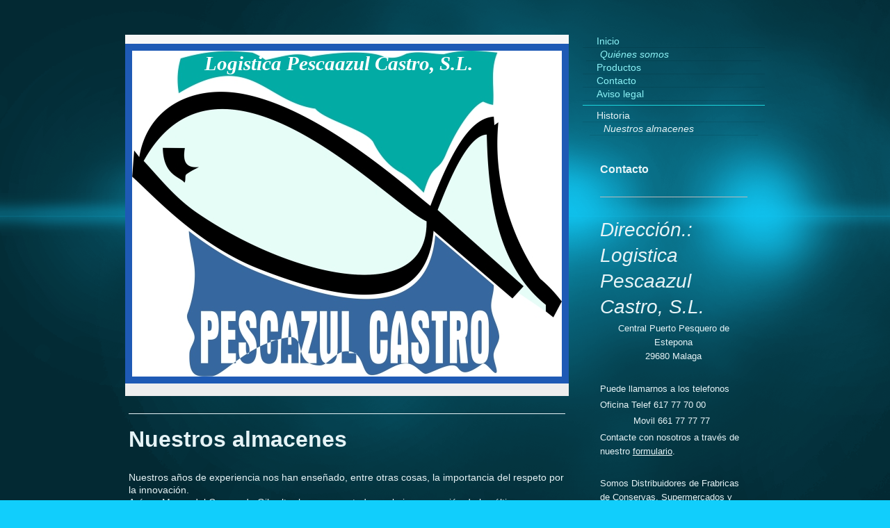

--- FILE ---
content_type: text/html; charset=UTF-8
request_url: https://www.pescazulcastro.es/qui%C3%A9nes-somos/nuestros-almacenes/
body_size: 6343
content:
<!DOCTYPE html>
<html lang="es"  ><head prefix="og: http://ogp.me/ns# fb: http://ogp.me/ns/fb# business: http://ogp.me/ns/business#">
    <meta http-equiv="Content-Type" content="text/html; charset=utf-8"/>
    <meta name="generator" content="IONOS MyWebsite"/>
        
    <link rel="dns-prefetch" href="//cdn.website-start.de/"/>
    <link rel="dns-prefetch" href="//103.mod.mywebsite-editor.com"/>
    <link rel="dns-prefetch" href="https://103.sb.mywebsite-editor.com/"/>
    <link rel="shortcut icon" href="//cdn.website-start.de/favicon.ico"/>
        <title>Mares del Campo de Gibraltar - Nuestros almacenes</title>
    
    <style type="text/css">@media screen and (min-device-width: 1024px) {
            .mediumScreenDisabled { display:block }
            .smallScreenDisabled { display:block }
        }
        @media screen and (max-device-width: 1024px) { .mediumScreenDisabled { display:none } }
        @media screen and (max-device-width: 568px) { .smallScreenDisabled { display:none } }
                @media screen and (min-width: 1024px) {
            .mobilepreview .mediumScreenDisabled { display:block }
            .mobilepreview .smallScreenDisabled { display:block }
        }
        @media screen and (max-width: 1024px) { .mobilepreview .mediumScreenDisabled { display:none } }
        @media screen and (max-width: 568px) { .mobilepreview .smallScreenDisabled { display:none } }</style>
    <meta name="viewport" content="width=1025"/>

<meta name="format-detection" content="telephone=no"/>
        <meta name="keywords" content="Madrid"/>
            <meta name="description" content="Madrid"/>
            <meta name="robots" content="index,follow"/>
        <link href="//cdn.website-start.de/templates/2070/style.css?1758547156484" rel="stylesheet" type="text/css"/>
    <link href="https://www.pescazulcastro.es/s/style/theming.css?1707326839" rel="stylesheet" type="text/css"/>
    <link href="//cdn.website-start.de/app/cdn/min/group/web.css?1758547156484" rel="stylesheet" type="text/css"/>
<link href="//cdn.website-start.de/app/cdn/min/moduleserver/css/es_ES/common,twitter,facebook,shoppingbasket?1758547156484" rel="stylesheet" type="text/css"/>
    <link href="//cdn.website-start.de/app/cdn/min/group/mobilenavigation.css?1758547156484" rel="stylesheet" type="text/css"/>
    <link href="https://103.sb.mywebsite-editor.com/app/logstate2-css.php?site=515421509&amp;t=1769405625" rel="stylesheet" type="text/css"/>

<script type="text/javascript">
    /* <![CDATA[ */
var stagingMode = '';
    /* ]]> */
</script>
<script src="https://103.sb.mywebsite-editor.com/app/logstate-js.php?site=515421509&amp;t=1769405625"></script>

    <link href="//cdn.website-start.de/templates/2070/print.css?1758547156484" rel="stylesheet" media="print" type="text/css"/>
    <script type="text/javascript">
    /* <![CDATA[ */
    var systemurl = 'https://103.sb.mywebsite-editor.com/';
    var webPath = '/';
    var proxyName = '';
    var webServerName = 'www.pescazulcastro.es';
    var sslServerUrl = 'https://www.pescazulcastro.es';
    var nonSslServerUrl = 'http://www.pescazulcastro.es';
    var webserverProtocol = 'http://';
    var nghScriptsUrlPrefix = '//103.mod.mywebsite-editor.com';
    var sessionNamespace = 'DIY_SB';
    var jimdoData = {
        cdnUrl:  '//cdn.website-start.de/',
        messages: {
            lightBox: {
    image : 'Imagen',
    of: 'de'
}

        },
        isTrial: 0,
        pageId: 344231    };
    var script_basisID = "515421509";

    diy = window.diy || {};
    diy.web = diy.web || {};

        diy.web.jsBaseUrl = "//cdn.website-start.de/s/build/";

    diy.context = diy.context || {};
    diy.context.type = diy.context.type || 'web';
    /* ]]> */
</script>

<script type="text/javascript" src="//cdn.website-start.de/app/cdn/min/group/web.js?1758547156484" crossorigin="anonymous"></script><script type="text/javascript" src="//cdn.website-start.de/s/build/web.bundle.js?1758547156484" crossorigin="anonymous"></script><script type="text/javascript" src="//cdn.website-start.de/app/cdn/min/group/mobilenavigation.js?1758547156484" crossorigin="anonymous"></script><script src="//cdn.website-start.de/app/cdn/min/moduleserver/js/es_ES/common,twitter,facebook,shoppingbasket?1758547156484"></script>
<script type="text/javascript" src="https://cdn.website-start.de/proxy/apps/static/resource/dependencies/"></script><script type="text/javascript">
                    if (typeof require !== 'undefined') {
                        require.config({
                            waitSeconds : 10,
                            baseUrl : 'https://cdn.website-start.de/proxy/apps/static/js/'
                        });
                    }
                </script><script type="text/javascript" src="//cdn.website-start.de/app/cdn/min/group/pfcsupport.js?1758547156484" crossorigin="anonymous"></script>    <meta property="og:type" content="business.business"/>
    <meta property="og:url" content="https://www.pescazulcastro.es/quiénes-somos/nuestros-almacenes/"/>
    <meta property="og:title" content="Mares del Campo de Gibraltar - Nuestros almacenes"/>
            <meta property="og:description" content="Madrid"/>
                <meta property="og:image" content="https://www.pescazulcastro.es/s/misc/logo.jpg?t=1763283822"/>
        <meta property="business:contact_data:country_name" content="España"/>
    
    
    
    
    
    
    
    
</head>


<body class="body diyBgActive  cc-pagemode-default diyfeSidebarRight diy-market-es_ES" data-pageid="344231" id="page-344231">
    
    <div class="diyw">
        <div class="diyweb diywebClark diywebAntman diywebSingleNav">
	<div class="diyfeMobileNav">
		
<nav id="diyfeMobileNav" class="diyfeCA diyfeCA0" role="navigation">
    <a title="Abrir/cerrar la navegación">Abrir/cerrar la navegación</a>
    <ul class="mainNav1"><li class=" hasSubNavigation"><a data-page-id="344228" href="https://www.pescazulcastro.es/" class=" level_1"><span>Inicio</span></a></li><li class="parent hasSubNavigation"><a data-page-id="344229" href="https://www.pescazulcastro.es/quiénes-somos/" class="parent level_1"><span>Quiénes somos</span></a><span class="diyfeDropDownSubOpener">&nbsp;</span><div class="diyfeDropDownSubList diyfeCA diyfeCA0"><ul class="mainNav2"><li class=" hasSubNavigation"><a data-page-id="344230" href="https://www.pescazulcastro.es/quiénes-somos/historia/" class=" level_2"><span>Historia</span></a></li><li class="current hasSubNavigation"><a data-page-id="344231" href="https://www.pescazulcastro.es/quiénes-somos/nuestros-almacenes/" class="current level_2"><span>Nuestros almacenes</span></a></li></ul></div></li><li class=" hasSubNavigation"><a data-page-id="344232" href="https://www.pescazulcastro.es/productos/" class=" level_1"><span>Productos</span></a><span class="diyfeDropDownSubOpener">&nbsp;</span><div class="diyfeDropDownSubList diyfeCA diyfeCA0"><ul class="mainNav2"><li class=" hasSubNavigation"><a data-page-id="344233" href="https://www.pescazulcastro.es/productos/nuestro-catálogo/" class=" level_2"><span>Nuestro catálogo</span></a></li><li class=" hasSubNavigation"><a data-page-id="344234" href="https://www.pescazulcastro.es/productos/noticias/" class=" level_2"><span>Noticias</span></a></li></ul></div></li><li class=" hasSubNavigation"><a data-page-id="344235" href="https://www.pescazulcastro.es/contacto/" class=" level_1"><span>Contacto</span></a><span class="diyfeDropDownSubOpener">&nbsp;</span><div class="diyfeDropDownSubList diyfeCA diyfeCA0"><ul class="mainNav2"><li class=" hasSubNavigation"><a data-page-id="344236" href="https://www.pescazulcastro.es/contacto/cómo-llegar/" class=" level_2"><span>Cómo llegar</span></a></li></ul></div></li><li class=" hasSubNavigation"><a data-page-id="344237" href="https://www.pescazulcastro.es/aviso-legal/" class=" level_1"><span>Aviso legal</span></a></li></ul></nav>
	</div>
	<div class="diywebContent">
		<div class="diywebLiveArea">
			<div class="diywebMainGutter">
				<div class="diyfeGridGroup diyfeCA diyfeCA1">
					<div class="diywebMain diyfeGE">
						<div class="diywebEmotionHeader">
							<div class="diyfeGE">
								<div class="diywebGutter">
									
<style type="text/css" media="all">
.diyw div#emotion-header {
        max-width: 638px;
        max-height: 520px;
                background: #eeeeee;
    }

.diyw div#emotion-header-title-bg {
    left: 0%;
    top: 20%;
    width: 100%;
    height: 8%;

    background-color: #FFFFFF;
    opacity: 0.50;
    filter: alpha(opacity = 50);
    }
.diyw img#emotion-header-logo {
    left: 0.00%;
    top: 2.45%;
    background: transparent;
            width: 96.87%;
        height: 90.19%;
                border: 10px solid #1e5ab5;
        padding: 0px;
        }

.diyw div#emotion-header strong#emotion-header-title {
    left: 5%;
    top: 20%;
    color: #ffffff;
        font: italic bold 29px/120% 'Comic Sans MS', cursive;
}

.diyw div#emotion-no-bg-container{
    max-height: 520px;
}

.diyw div#emotion-no-bg-container .emotion-no-bg-height {
    margin-top: 81.50%;
}
</style>
<div id="emotion-header" data-action="loadView" data-params="active" data-imagescount="0">
            <img src="https://www.pescazulcastro.es/s/img/emotionheader.gif?1717159958.638px.520px" id="emotion-header-img" alt=""/>
            
        <div id="ehSlideshowPlaceholder">
            <div id="ehSlideShow">
                <div class="slide-container">
                                </div>
            </div>
        </div>


        <script type="text/javascript">
        //<![CDATA[
                diy.module.emotionHeader.slideShow.init({ slides: [] });
        //]]>
        </script>

    
                        <a href="https://www.pescazulcastro.es/">
        
                    <img id="emotion-header-logo" src="https://www.pescazulcastro.es/s/misc/logo.jpg?t=1763283823" alt=""/>
        
                    </a>
            
                  	<div id="emotion-header-title-bg"></div>
    
            <strong id="emotion-header-title" style="text-align: center">Logistica Pescaazul Castro, S.L.</strong>
                    <div class="notranslate">
                <svg xmlns="http://www.w3.org/2000/svg" version="1.1" id="emotion-header-title-svg" viewBox="0 0 638 520" preserveAspectRatio="xMinYMin meet"><text style="font-family:'Comic Sans MS', cursive;font-size:29px;font-style:italic;font-weight:bold;fill:#ffffff;line-height:1.2em;"><tspan x="50%" style="text-anchor: middle" dy="0.95em">Logistica Pescaazul Castro, S.L.</tspan></text></svg>
            </div>
            
    
    <script type="text/javascript">
    //<![CDATA[
    (function ($) {
        function enableSvgTitle() {
                        var titleSvg = $('svg#emotion-header-title-svg'),
                titleHtml = $('#emotion-header-title'),
                emoWidthAbs = 638,
                emoHeightAbs = 520,
                offsetParent,
                titlePosition,
                svgBoxWidth,
                svgBoxHeight;

                        if (titleSvg.length && titleHtml.length) {
                offsetParent = titleHtml.offsetParent();
                titlePosition = titleHtml.position();
                svgBoxWidth = titleHtml.width();
                svgBoxHeight = titleHtml.height();

                                titleSvg.get(0).setAttribute('viewBox', '0 0 ' + svgBoxWidth + ' ' + svgBoxHeight);
                titleSvg.css({
                   left: Math.roundTo(100 * titlePosition.left / offsetParent.width(), 3) + '%',
                   top: Math.roundTo(100 * titlePosition.top / offsetParent.height(), 3) + '%',
                   width: Math.roundTo(100 * svgBoxWidth / emoWidthAbs, 3) + '%',
                   height: Math.roundTo(100 * svgBoxHeight / emoHeightAbs, 3) + '%'
                });

                titleHtml.css('visibility','hidden');
                titleSvg.css('visibility','visible');
            }
        }

        
            var posFunc = function($, overrideSize) {
                var elems = [], containerWidth, containerHeight;
                                    elems.push({
                        selector: '#emotion-header-title',
                        overrideSize: true,
                        horPos: 45.05,
                        vertPos: 4.74                    });
                    lastTitleWidth = $('#emotion-header-title').width();
                                                elems.push({
                    selector: '#emotion-header-title-bg',
                    horPos: 0,
                    vertPos: 0                });
                                
                containerWidth = parseInt('638');
                containerHeight = parseInt('520');

                for (var i = 0; i < elems.length; ++i) {
                    var el = elems[i],
                        $el = $(el.selector),
                        pos = {
                            left: el.horPos,
                            top: el.vertPos
                        };
                    if (!$el.length) continue;
                    var anchorPos = $el.anchorPosition();
                    anchorPos.$container = $('#emotion-header');

                    if (overrideSize === true || el.overrideSize === true) {
                        anchorPos.setContainerSize(containerWidth, containerHeight);
                    } else {
                        anchorPos.setContainerSize(null, null);
                    }

                    var pxPos = anchorPos.fromAnchorPosition(pos),
                        pcPos = anchorPos.toPercentPosition(pxPos);

                    var elPos = {};
                    if (!isNaN(parseFloat(pcPos.top)) && isFinite(pcPos.top)) {
                        elPos.top = pcPos.top + '%';
                    }
                    if (!isNaN(parseFloat(pcPos.left)) && isFinite(pcPos.left)) {
                        elPos.left = pcPos.left + '%';
                    }
                    $el.css(elPos);
                }

                // switch to svg title
                enableSvgTitle();
            };

                        var $emotionImg = jQuery('#emotion-header-img');
            if ($emotionImg.length > 0) {
                // first position the element based on stored size
                posFunc(jQuery, true);

                // trigger reposition using the real size when the element is loaded
                var ehLoadEvTriggered = false;
                $emotionImg.one('load', function(){
                    posFunc(jQuery);
                    ehLoadEvTriggered = true;
                                        diy.module.emotionHeader.slideShow.start();
                                    }).each(function() {
                                        if(this.complete || typeof this.complete === 'undefined') {
                        jQuery(this).load();
                    }
                });

                                noLoadTriggeredTimeoutId = setTimeout(function() {
                    if (!ehLoadEvTriggered) {
                        posFunc(jQuery);
                    }
                    window.clearTimeout(noLoadTriggeredTimeoutId)
                }, 5000);//after 5 seconds
            } else {
                jQuery(function(){
                    posFunc(jQuery);
                });
            }

                        if (jQuery.isBrowser && jQuery.isBrowser.ie8) {
                var longTitleRepositionCalls = 0;
                longTitleRepositionInterval = setInterval(function() {
                    if (lastTitleWidth > 0 && lastTitleWidth != jQuery('#emotion-header-title').width()) {
                        posFunc(jQuery);
                    }
                    longTitleRepositionCalls++;
                    // try this for 5 seconds
                    if (longTitleRepositionCalls === 5) {
                        window.clearInterval(longTitleRepositionInterval);
                    }
                }, 1000);//each 1 second
            }

            }(jQuery));
    //]]>
    </script>

    </div>

								</div>
							</div>
						</div>
						<div class="diywebNav diywebNavMain diywebNav123 diywebHideOnMediumLarge">
							<div class="diyfeGE diyfeCA diyfeCA2">
								<div class="diywebGutter">
									<div class="webnavigation"><ul id="mainNav1" class="mainNav1"><li class="navTopItemGroup_1"><a data-page-id="344228" href="https://www.pescazulcastro.es/" class="level_1"><span>Inicio</span></a></li><li class="navTopItemGroup_2"><a data-page-id="344229" href="https://www.pescazulcastro.es/quiénes-somos/" class="parent level_1"><span>Quiénes somos</span></a></li><li><ul id="mainNav2" class="mainNav2"><li class="navTopItemGroup_2"><a data-page-id="344230" href="https://www.pescazulcastro.es/quiénes-somos/historia/" class="level_2"><span>Historia</span></a></li><li class="navTopItemGroup_2"><a data-page-id="344231" href="https://www.pescazulcastro.es/quiénes-somos/nuestros-almacenes/" class="current level_2"><span>Nuestros almacenes</span></a></li></ul></li><li class="navTopItemGroup_3"><a data-page-id="344232" href="https://www.pescazulcastro.es/productos/" class="level_1"><span>Productos</span></a></li><li class="navTopItemGroup_4"><a data-page-id="344235" href="https://www.pescazulcastro.es/contacto/" class="level_1"><span>Contacto</span></a></li><li class="navTopItemGroup_5"><a data-page-id="344237" href="https://www.pescazulcastro.es/aviso-legal/" class="level_1"><span>Aviso legal</span></a></li></ul></div>
								</div>
							</div>
						</div>
						<div class="diywebGutter">
							
        <div id="content_area">
        	<div id="content_start"></div>
        	
        
        <div id="matrix_358610" class="sortable-matrix" data-matrixId="358610"><div class="n module-type-header diyfeLiveArea "> <h1><span class="diyfeDecoration">Nuestros almacenes</span></h1> </div><div class="n module-type-text diyfeLiveArea "> <p>Nuestros años de experiencia nos han enseñado, entre otras cosas, la importancia del respeto por la innovación.</p>
<p>Así, en Mares del Campo de Gibraltar hemos apostado por la incorporación de las últimas tecnologías y por la aplicación de los principios logísticos más innovadores.</p>
<p> </p>
<p>Nuestros almacenes de Malaga están en continuo proceso de adaptación a los principios de racionalidad logística y gestión eficaz. Estas apuestas e inversiones garantizan el mejor servicio para
nuestros clientes.</p>
<p> </p>
<p>Le invitamos a visitar nuestras instalaciones y conocer mejor nuestra logística, garantía de la calidad de nuestra entrega.</p>
<p> </p>
<p>Solicite información a través de nuestro <a href="https://www.pescazulcastro.es/contacto/">formulario de contacto</a>.</p> </div></div>
        
        
        </div>
						</div>
					</div>
					<div class="diywebSecondary diyfeGE diyfeCA diyfeCA3">
						<div class="diywebNav diywebNavMain diywebNav123 diywebHideOnSmall">
							<div class="diyfeGE diyfeCA diyfeCA2">
								<div class="diywebGutter">
									<div class="webnavigation"><ul id="mainNav1" class="mainNav1"><li class="navTopItemGroup_1"><a data-page-id="344228" href="https://www.pescazulcastro.es/" class="level_1"><span>Inicio</span></a></li><li class="navTopItemGroup_2"><a data-page-id="344229" href="https://www.pescazulcastro.es/quiénes-somos/" class="parent level_1"><span>Quiénes somos</span></a></li><li class="navTopItemGroup_3"><a data-page-id="344232" href="https://www.pescazulcastro.es/productos/" class="level_1"><span>Productos</span></a></li><li class="navTopItemGroup_4"><a data-page-id="344235" href="https://www.pescazulcastro.es/contacto/" class="level_1"><span>Contacto</span></a></li><li class="navTopItemGroup_5"><a data-page-id="344237" href="https://www.pescazulcastro.es/aviso-legal/" class="level_1"><span>Aviso legal</span></a></li></ul></div>
									<div class="hr"></div>
									<div class="webnavigation"><ul id="mainNav2" class="mainNav2"><li class="navTopItemGroup_0"><a data-page-id="344230" href="https://www.pescazulcastro.es/quiénes-somos/historia/" class="level_2"><span>Historia</span></a></li><li class="navTopItemGroup_0"><a data-page-id="344231" href="https://www.pescazulcastro.es/quiénes-somos/nuestros-almacenes/" class="current level_2"><span>Nuestros almacenes</span></a></li></ul></div>
								</div>
							</div>
						</div>
						<div class="diywebSidebar">
							<div class="diyfeGE">
								<div class="diywebGutter">
									<div id="matrix_358599" class="sortable-matrix" data-matrixId="358599"><div class="n module-type-header diyfeLiveArea "> <h2><span class="diyfeDecoration">Contacto</span></h2> </div><div class="n module-type-hr diyfeLiveArea "> <div style="padding: 0px 0px">
    <div class="hr"></div>
</div>
 </div><div class="n module-type-text diyfeLiveArea "> <h1>Dirección.: Logistica Pescaazul Castro, S.L.</h1>
<p style="text-align: center;">Central Puerto Pesquero de Estepona<br/>
29680 Malaga</p>
<p> </p>
<p>Puede llamarnos a los telefonos</p>
<p>Oficina Telef 617 77 70 00</p>
<p>            Movil 661 77 77 77</p>
<p>Contacte con nosotros a través de nuestro <a href="https://www.pescazulcastro.es/contacto/">formulario</a>.</p> </div><div class="n module-type-text diyfeLiveArea "> <p>Somos Distribuidores de Frabricas de Conservas, Supermercados y Mayoristas de Pescados. Distribucion por toda la peninsula.</p>
<p>Ver todas las <a href="https://www.pescazulcastro.es/productos/noticias/">noticias</a></p> </div><div class="n module-type-header diyfeLiveArea "> <h2><span class="diyfeDecoration">Noticias</span></h2> </div><div class="n module-type-hr diyfeLiveArea "> <div style="padding: 0px 0px">
    <div class="hr"></div>
</div>
 </div><div class="n module-type-header diyfeLiveArea "> <h2><span class="diyfeDecoration">Horario comercial</span></h2> </div><div class="n module-type-text diyfeLiveArea "> <p style="text-align: left; margin-top: 0pt; margin-bottom: 0pt; margin-left: 0in; vertical-align: top; unicode-bidi: embed; direction: ltr;"><font color="#000000" face="Calibri"><span style="font-size: 13.3333px;">De Lunes a Viernes desde las 7.00 a 14.00 y de 16.00 a 00.00</span></font></p> </div><div class="n module-type-hr diyfeLiveArea "> <div style="padding: 0px 0px">
    <div class="hr"></div>
</div>
 </div><div class="n module-type-header diyfeLiveArea "> <h2><span class="diyfeDecoration">Logistica Pescaazul Castro en redes sociales</span></h2> </div><div class="n module-type-remoteModule-facebook diyfeLiveArea ">             <div id="modul_1901624_content"><div id="NGH1901624_main">
    <div class="facebook-content">
        <a class="fb-share button" href="https://www.facebook.com/sharer.php?u=https%3A%2F%2Fwww.pescazulcastro.es%2Fqui%C3%A9nes-somos%2Fnuestros-almacenes%2F">
    <img src="https://www.pescazulcastro.es/proxy/static/mod/facebook/files/img/facebook-share-icon.png"/> Compartir</a>    </div>
</div>
</div><script>/* <![CDATA[ */var __NGHModuleInstanceData1901624 = __NGHModuleInstanceData1901624 || {};__NGHModuleInstanceData1901624.server = 'http://103.mod.mywebsite-editor.com';__NGHModuleInstanceData1901624.data_web = {};var m = mm[1901624] = new Facebook(1901624,19278,'facebook');if (m.initView_main != null) m.initView_main();/* ]]> */</script>
         </div><div class="n module-type-remoteModule-twitter diyfeLiveArea ">             <div id="modul_1901622_content"><div id="NGH1901622_main">


    <div class="twitter-container">
                <div class="twitter-tweet-button">
        <p class="tweet-button-text">Twittear esta página</p>
        <a href="http://www.twitter.com/share" data-url="https://www.pescazulcastro.es/quiénes-somos/nuestros-almacenes/" class="twitter-share-button" data-count="none" data-lang="en">Tweet</a>
    </div>
        </div>
</div>
</div><script>/* <![CDATA[ */var __NGHModuleInstanceData1901622 = __NGHModuleInstanceData1901622 || {};__NGHModuleInstanceData1901622.server = 'http://103.mod.mywebsite-editor.com';__NGHModuleInstanceData1901622.data_web = {};var m = mm[1901622] = new Twitter(1901622,6595,'twitter');if (m.initView_main != null) m.initView_main();/* ]]> */</script>
         </div><div class="n module-type-hr diyfeLiveArea "> <div style="padding: 0px 0px">
    <div class="hr"></div>
</div>
 </div></div>
								</div>
							</div>
						</div>
					</div>
				</div>
			</div>
		</div>
	</div>
	<div class="diywebFooter">
		<div class="diywebLiveArea">
			<div class="diywebMainGutter">
				<div class="diyfeGE diywebPull diyfeCA diyfeCA4">
					<div class="diywebGutter">
						<div id="contentfooter">
    <div class="leftrow">
                        <a rel="nofollow" href="javascript:window.print();">
                    <img class="inline" height="14" width="18" src="//cdn.website-start.de/s/img/cc/printer.gif" alt=""/>
                    Versión para imprimir                </a> <span class="footer-separator">|</span>
                <a href="https://www.pescazulcastro.es/sitemap/">Mapa del sitio</a>
                        <br/> © Mares del Campo de Gibraltar
            </div>
    <script type="text/javascript">
        window.diy.ux.Captcha.locales = {
            generateNewCode: 'Generar nuevo código',
            enterCode: 'Introduce el código.'
        };
        window.diy.ux.Cap2.locales = {
            generateNewCode: 'Generar nuevo código',
            enterCode: 'Introduce el código.'
        };
    </script>
    <div class="rightrow">
                    <span class="loggedout">
                <a rel="nofollow" id="login" href="https://login.1and1-editor.com/515421509/www.pescazulcastro.es/es?pageId=344231">
                    Iniciar sesión                </a>
            </span>
                
                <span class="loggedin">
            <a rel="nofollow" id="logout" href="https://103.sb.mywebsite-editor.com/app/cms/logout.php">Cerrar sesión</a> <span class="footer-separator">|</span>
            <a rel="nofollow" id="edit" href="https://103.sb.mywebsite-editor.com/app/515421509/344231/">Editar página</a>
        </span>
    </div>
</div>
            <div id="loginbox" class="hidden">
                <script type="text/javascript">
                    /* <![CDATA[ */
                    function forgotpw_popup() {
                        var url = 'https://contrasena.1and1.es/xml/request/RequestStart';
                        fenster = window.open(url, "fenster1", "width=600,height=400,status=yes,scrollbars=yes,resizable=yes");
                        // IE8 doesn't return the window reference instantly or at all.
                        // It may appear the call failed and fenster is null
                        if (fenster && fenster.focus) {
                            fenster.focus();
                        }
                    }
                    /* ]]> */
                </script>
                                <img class="logo" src="//cdn.website-start.de/s/img/logo.gif" alt="IONOS" title="IONOS"/>

                <div id="loginboxOuter"></div>
            </div>
        

					</div>
				</div>
			</div>
		</div>
	</div>
</div>    </div>

    
    </body>


<!-- rendered at Sun, 16 Nov 2025 10:03:43 +0100 -->
</html>
